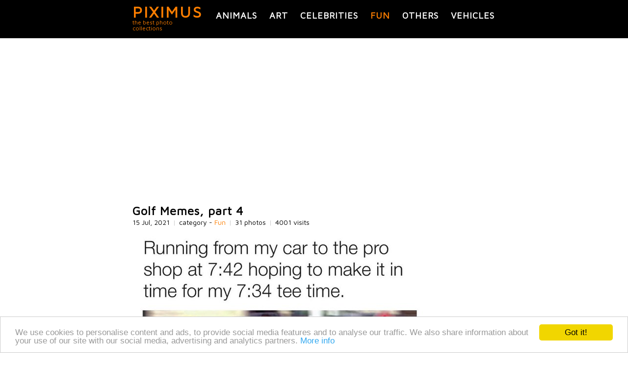

--- FILE ---
content_type: text/html; charset=utf-8
request_url: https://piximus.net/fun/golf-memes-4
body_size: 5531
content:
<!DOCTYPE html><html lang="en" xml:lang="en">
<head>
  <link type="image/x-icon" rel="shortcut icon" href="https://piximus.net/images/favicon.ico"/>
<meta http-equiv="content-type" content="text/html; charset=utf-8" />
<base href="https://piximus.net/" />
<meta name="robots" content="index, follow" />
<meta http-equiv="X-UA-Compatible" content="IE=edge">
<meta name="viewport" content="width=device-width, initial-scale=1">
<link rel="alternate" type="application/rss+xml" title="PIXIMUS.net - The best photo collection ever" href="https://feeds.feedburner.com/piximus" />

<link href="styles/default_740_resp_ver2.css?3" rel="stylesheet" type="text/css" />
<!-- HTML5 shim and Respond.js for IE8 support of HTML5 elements and media queries -->
<!--[if lt IE 9]>
<script src="https://oss.maxcdn.com/html5shiv/3.7.2/html5shiv.min.js"></script>
<script src="https://oss.maxcdn.com/respond/1.4.2/respond.min.js"></script>
<![endif]-->


	<!-- Google tag (gtag.js) -->
	<script async src="https://www.googletagmanager.com/gtag/js?id=G-XM5HC6P3EX"></script>
	<script>
		window.dataLayer = window.dataLayer || [];
		function gtag(){dataLayer.push(arguments);}
		gtag('js', new Date());

		gtag('config', 'G-XM5HC6P3EX');
	</script>


<link href="https://fonts.googleapis.com/css?family=Maven+Pro&display=swap" rel="stylesheet">





	<!-- Facebook Pixel Code -->
	<script>
	!function(f,b,e,v,n,t,s)
	{if(f.fbq)return;n=f.fbq=function(){n.callMethod?
	n.callMethod.apply(n,arguments):n.queue.push(arguments)};
	if(!f._fbq)f._fbq=n;n.push=n;n.loaded=!0;n.version='2.0';
	n.queue=[];t=b.createElement(e);t.async=!0;
	t.src=v;s=b.getElementsByTagName(e)[0];
	s.parentNode.insertBefore(t,s)}(window, document,'script',
	'https://connect.facebook.net/en_US/fbevents.js');
	fbq('init', '159550345553264');
	fbq('track', 'PageView');
	</script>
	<noscript><img height="1" width="1" style="display:none"
	src="https://www.facebook.com/tr?id=159550345553264&ev=PageView&noscript=1"
	/></noscript>
	<!-- End Facebook Pixel Code -->

  <title>Golf Memes, part 4 | Fun </title>
  <meta content="Golf Memes, part 4, 31 photos in Fun category, Fun photos" name="description" />
  <meta content="Golf Memes, part 4,Funny pics, daily picdump, daily motivation photos, demotivations, pics, memes,pranks, memes,photos,gifs" name="keywords" />

<link href="https://piximus.net/fun/golf-memes-4" rel="canonical" />
<link href="https://piximus.net/fun/golf-memes-4/m:amp" rel="amphtml" />

<meta property="og:site_name" content="PIXIMUS.net" />
<meta property="og:type" content="article" />
<meta property="og:url" content="https://piximus.net/fun/golf-memes-4" />
<meta property="og:title" content="Golf Memes, part 4" />
<meta property="fb:admins" content="703538670" />
<meta property="og:image" content="https://piximus.net/media2/68522/thumb.jpg" />



</head>
<body>

	
<div id="fb-root"></div>
<script>(function(d, s, id) {
  var js, fjs = d.getElementsByTagName(s)[0];
  if (d.getElementById(id)) return;
  js = d.createElement(s); js.id = id;
  js.src = "//connect.facebook.net/bg_BG/sdk.js#xfbml=1&version=v2.6&appId=898901630232477";
  fjs.parentNode.insertBefore(js, fjs);
}(document, 'script', 'facebook-jssdk'));</script>



	<header id="header">
	<nav id="categories" class="wrapper">
		<div id="text-logo">
			<div>
				<a class="title" href="https://piximus.net/" title="PIXIMUS - the best photo collections">PIXIMUS</a>
			</div>
			<div class="subtitle">
				the best photo collections
			</div>
		</div>
	<div class="categories">
					<a title="Animals" class=" " href="https://piximus.net/animals">Animals</a>
							<a title="Art" class=" " href="https://piximus.net/art">Art</a>
							<a title="Celebrities" class=" " href="https://piximus.net/celebrities">Celebrities</a>
										<a title="Fun" class="sel " href="https://piximus.net/fun">Fun</a>
										<a title="Others" class=" " href="https://piximus.net/others">Others</a>
							<a title="Vehicles" class=" last" href="https://piximus.net/vehicles">Vehicles</a>
				</div>
	
	<div class="clear"> </div>
	</nav>
</header>

<div class="wrapper">
		<div id="article">
						<div class="row">

                <div style="text-align:center">
					
















































    
    <script async defer src="//pagead2.googlesyndication.com/pagead/js/adsbygoogle.js"></script>
    <!-- px_resp -->
    <ins class="adsbygoogle"
         style="display:block;min-height:200px"
         data-ad-client="ca-pub-3010891246094656"
         data-ad-slot="7818244803"
         data-ad-format="auto"></ins>
    <script>
    (adsbygoogle = window.adsbygoogle || []).push({});
    </script>
    


				</div>

			</div>
					<article>

				<h1>Golf Memes, part 4</h1>

				<div class="article-details">
					<span class="visits">15 Jul, 2021</span>
					<span class="delimiter visits">|</span>

					<span class="visits">category - <a href="https://piximus.net/fun">Fun</a></span>
					<span class="delimiter visits">|</span>
					<span class="visits">
												31 photos
											</span>
					<span class="delimiter visits">|</span>
					<span class="visits">4001 visits</span>

				</div>
			<br />
						
				

								 						<div class="row rel img">

						<a name="1"></a>

						<a title="Golf Memes, part 4 (pic #1)" target="_blank" href="https://piximus.net/media2/68522/golf-memes-4-1.jpg">

						    <img class="image " alt="Golf Memes, part 4" src="https://piximus.net/media2/68522/golf-memes-4-1.jpg" />

						</a>

					</div>

													 						<div class="row rel img">

						<a name="2"></a>

						<a title="Golf Memes, part 4 (pic #2)" target="_blank" href="https://piximus.net/media2/68522/golf-memes-4-2.jpg">

						    <img class="image " alt="Golf Memes, part 4" src="https://piximus.net/media2/68522/golf-memes-4-2.jpg" />

						</a>

					</div>

													 						<div class="row rel img">

						<a name="3"></a>

						<a title="Golf Memes, part 4 (pic #3)" target="_blank" href="https://piximus.net/media2/68522/golf-memes-4-3.jpg">

						    <img class="image " alt="Golf Memes, part 4" src="https://piximus.net/media2/68522/golf-memes-4-3.jpg" />

						</a>

					</div>

													 						<div class="row rel img">

						<a name="4"></a>

						<a title="Golf Memes, part 4 (pic #4)" target="_blank" href="https://piximus.net/media2/68522/golf-memes-4-4.jpg">

						    <img class="image " alt="Golf Memes, part 4" src="https://piximus.net/media2/68522/golf-memes-4-4.jpg" />

						</a>

					</div>

													 						<div class="row rel img">

						<a name="5"></a>

						<a title="Golf Memes, part 4 (pic #5)" target="_blank" href="https://piximus.net/media2/68522/golf-memes-4-5.jpg">

						    <img class="image " alt="Golf Memes, part 4" src="https://piximus.net/media2/68522/golf-memes-4-5.jpg" />

						</a>

					</div>

													 						<div class="row rel img">

						<a name="6"></a>

						<a title="Golf Memes, part 4 (pic #6)" target="_blank" href="https://piximus.net/media2/68522/golf-memes-4-6.jpg">

						    <img class="image " alt="Golf Memes, part 4" src="https://piximus.net/media2/68522/golf-memes-4-6.jpg" />

						</a>

					</div>

													 						<div class="row rel img">

						<a name="7"></a>

						<a title="Golf Memes, part 4 (pic #7)" target="_blank" href="https://piximus.net/media2/68522/golf-memes-4-7.jpg">

						    <img class="image " alt="Golf Memes, part 4" src="https://piximus.net/media2/68522/golf-memes-4-7.jpg" />

						</a>

					</div>

													 						<div class="row rel img">

						<a name="8"></a>

						<a title="Golf Memes, part 4 (pic #8)" target="_blank" href="https://piximus.net/media2/68522/golf-memes-4-8.jpg">

						    <img class="image " alt="Golf Memes, part 4" src="https://piximus.net/media2/68522/golf-memes-4-8.jpg" />

						</a>

					</div>

													 						<div class="row rel img">

						<a name="9"></a>

						<a title="Golf Memes, part 4 (pic #9)" target="_blank" href="https://piximus.net/media2/68522/golf-memes-4-9.jpg">

						    <img class="image " alt="Golf Memes, part 4" src="https://piximus.net/media2/68522/golf-memes-4-9.jpg" />

						</a>

					</div>

													 						<div class="row rel img">

						<a name="10"></a>

						<a title="Golf Memes, part 4 (pic #10)" target="_blank" href="https://piximus.net/media2/68522/golf-memes-4-10.jpg">

						    <img class="image " alt="Golf Memes, part 4" src="https://piximus.net/media2/68522/golf-memes-4-10.jpg" />

						</a>

					</div>

													 						<div class="row rel img">

						<a name="11"></a>

						<a title="Golf Memes, part 4 (pic #11)" target="_blank" href="https://piximus.net/media2/68522/golf-memes-4-11.jpg">

						    <img class="image " alt="Golf Memes, part 4" src="https://piximus.net/media2/68522/golf-memes-4-11.jpg" />

						</a>

					</div>

													 						<div class="row rel img">

						<a name="12"></a>

						<a title="Golf Memes, part 4 (pic #12)" target="_blank" href="https://piximus.net/media2/68522/golf-memes-4-12.jpg">

						    <img class="image " alt="Golf Memes, part 4" src="https://piximus.net/media2/68522/golf-memes-4-12.jpg" />

						</a>

					</div>

													 						<div class="row rel img">

						<a name="13"></a>

						<a title="Golf Memes, part 4 (pic #13)" target="_blank" href="https://piximus.net/media2/68522/golf-memes-4-13.jpg">

						    <img class="image " alt="Golf Memes, part 4" src="https://piximus.net/media2/68522/golf-memes-4-13.jpg" />

						</a>

					</div>

													 						<div class="row rel img">

						<a name="14"></a>

						<a title="Golf Memes, part 4 (pic #14)" target="_blank" href="https://piximus.net/media2/68522/golf-memes-4-14.jpg">

						    <img class="image " alt="Golf Memes, part 4" src="https://piximus.net/media2/68522/golf-memes-4-14.jpg" />

						</a>

					</div>

													 						<div class="row rel img">

						<a name="15"></a>

						<a title="Golf Memes, part 4 (pic #15)" target="_blank" href="https://piximus.net/media2/68522/golf-memes-4-15.jpg">

						    <img class="image " alt="Golf Memes, part 4" src="https://piximus.net/media2/68522/golf-memes-4-15.jpg" />

						</a>

					</div>

													 						<div class="row rel img">

						<a name="16"></a>

						<a title="Golf Memes, part 4 (pic #16)" target="_blank" href="https://piximus.net/media2/68522/golf-memes-4-16.jpg">

						    <img class="image " alt="Golf Memes, part 4" src="https://piximus.net/media2/68522/golf-memes-4-16.jpg" />

						</a>

					</div>

													 						<div class="row rel img">

						<a name="17"></a>

						<a title="Golf Memes, part 4 (pic #17)" target="_blank" href="https://piximus.net/media2/68522/golf-memes-4-17.jpg">

						    <img class="image " alt="Golf Memes, part 4" src="https://piximus.net/media2/68522/golf-memes-4-17.jpg" />

						</a>

					</div>

													 						<div class="row rel img">

						<a name="18"></a>

						<a title="Golf Memes, part 4 (pic #18)" target="_blank" href="https://piximus.net/media2/68522/golf-memes-4-18.jpg">

						    <img class="image " alt="Golf Memes, part 4" src="https://piximus.net/media2/68522/golf-memes-4-18.jpg" />

						</a>

					</div>

													 						<div class="row rel img">

						<a name="19"></a>

						<a title="Golf Memes, part 4 (pic #19)" target="_blank" href="https://piximus.net/media2/68522/golf-memes-4-19.jpg">

						    <img class="image " alt="Golf Memes, part 4" src="https://piximus.net/media2/68522/golf-memes-4-19.jpg" />

						</a>

					</div>

													 						<div class="row rel img">

						<a name="20"></a>

						<a title="Golf Memes, part 4 (pic #20)" target="_blank" href="https://piximus.net/media2/68522/golf-memes-4-20.jpg">

						    <img class="image " alt="Golf Memes, part 4" src="https://piximus.net/media2/68522/golf-memes-4-20.jpg" />

						</a>

					</div>

													 						<div class="row rel img">

						<a name="21"></a>

						<a title="Golf Memes, part 4 (pic #21)" target="_blank" href="https://piximus.net/media2/68522/golf-memes-4-21.jpg">

						    <img class="image " alt="Golf Memes, part 4" src="https://piximus.net/media2/68522/golf-memes-4-21.jpg" />

						</a>

					</div>

													 						<div class="row rel img">

						<a name="22"></a>

						<a title="Golf Memes, part 4 (pic #22)" target="_blank" href="https://piximus.net/media2/68522/golf-memes-4-22.jpg">

						    <img class="image " alt="Golf Memes, part 4" src="https://piximus.net/media2/68522/golf-memes-4-22.jpg" />

						</a>

					</div>

													 						<div class="row rel img">

						<a name="23"></a>

						<a title="Golf Memes, part 4 (pic #23)" target="_blank" href="https://piximus.net/media2/68522/golf-memes-4-23.jpg">

						    <img class="image " alt="Golf Memes, part 4" src="https://piximus.net/media2/68522/golf-memes-4-23.jpg" />

						</a>

					</div>

													 						<div class="row rel img">

						<a name="24"></a>

						<a title="Golf Memes, part 4 (pic #24)" target="_blank" href="https://piximus.net/media2/68522/golf-memes-4-24.jpg">

						    <img class="image " alt="Golf Memes, part 4" src="https://piximus.net/media2/68522/golf-memes-4-24.jpg" />

						</a>

					</div>

													 						<div class="row rel img">

						<a name="25"></a>

						<a title="Golf Memes, part 4 (pic #25)" target="_blank" href="https://piximus.net/media2/68522/golf-memes-4-25.jpg">

						    <img class="image " alt="Golf Memes, part 4" src="https://piximus.net/media2/68522/golf-memes-4-25.jpg" />

						</a>

					</div>

													 						<div class="row rel img">

						<a name="26"></a>

						<a title="Golf Memes, part 4 (pic #26)" target="_blank" href="https://piximus.net/media2/68522/golf-memes-4-26.jpg">

						    <img class="image " alt="Golf Memes, part 4" src="https://piximus.net/media2/68522/golf-memes-4-26.jpg" />

						</a>

					</div>

													 						<div class="row rel img">

						<a name="27"></a>

						<a title="Golf Memes, part 4 (pic #27)" target="_blank" href="https://piximus.net/media2/68522/golf-memes-4-27.jpg">

						    <img class="image " alt="Golf Memes, part 4" src="https://piximus.net/media2/68522/golf-memes-4-27.jpg" />

						</a>

					</div>

													 						<div class="row rel img">

						<a name="28"></a>

						<a title="Golf Memes, part 4 (pic #28)" target="_blank" href="https://piximus.net/media2/68522/golf-memes-4-28.jpg">

						    <img class="image " alt="Golf Memes, part 4" src="https://piximus.net/media2/68522/golf-memes-4-28.jpg" />

						</a>

					</div>

													 						<div class="row rel img">

						<a name="29"></a>

						<a title="Golf Memes, part 4 (pic #29)" target="_blank" href="https://piximus.net/media2/68522/golf-memes-4-29.jpg">

						    <img class="image " alt="Golf Memes, part 4" src="https://piximus.net/media2/68522/golf-memes-4-29.jpg" />

						</a>

					</div>

													 						<div class="row rel img">

						<a name="30"></a>

						<a title="Golf Memes, part 4 (pic #30)" target="_blank" href="https://piximus.net/media2/68522/golf-memes-4-30.jpg">

						    <img class="image " alt="Golf Memes, part 4" src="https://piximus.net/media2/68522/golf-memes-4-30.jpg" />

						</a>

					</div>

													 						<div class="row rel img">

						<a name="31"></a>

						<a title="Golf Memes, part 4 (pic #31)" target="_blank" href="https://piximus.net/media2/68522/golf-memes-4-31.jpg">

						    <img class="image " alt="Golf Memes, part 4" src="https://piximus.net/media2/68522/golf-memes-4-31.jpg" />

						</a>

					</div>

									
								<div class="row">

					<div style="text-align:center">
						
















































    
    <script async defer src="//pagead2.googlesyndication.com/pagead/js/adsbygoogle.js"></script>
    <!-- px_resp -->
    <ins class="adsbygoogle"
         style="display:block;min-height:200px"
         data-ad-client="ca-pub-3010891246094656"
         data-ad-slot="7818244803"
         data-ad-format="auto"></ins>
    <script>
    (adsbygoogle = window.adsbygoogle || []).push({});
    </script>
    


					</div>

				</div>
				
			
		 

		<div class="" style="margin-top:40px;">

			<div class="doyou" >Share with friends</div>

								<div class="fleft widget" style="width:100px;">
										 
					<div class="fb-like" data-href="https://piximus.net/fun/golf-memes-4" data-layout="box_count" data-action="like" data-show-faces="false" data-share="true"></div>

				</div>


				
				
								<div class="fleft widget" style="width:50px;padding-top:30px;">

					<a href="https://pinterest.com/pin/create/button/?url=http%3A%2F%2Fpiximus.net%2Ffun%2Fgolf-memes-4&media=http%3A%2F%2Fpiximus.net%2Fmedia%2F68522%2Fgolf-memes-4-1.jpg&description=Golf Memes, part 4" data-pin-do="buttonPin" data-pin-config="above" target="_blank"><img alt="pinterest" src="https://assets.pinterest.com/images/pidgets/pin_it_button.png" /></a>
				</div>

				
				<div class="fleft widget" style="width:55px;">
					
					<a href="https://twitter.com/share" class="twitter-share-button" data-size="large">Tweet</a>
					<script>!function(d,s,id){var js,fjs=d.getElementsByTagName(s)[0],p=/^http:/.test(d.location)?'http':'https';if(!d.getElementById(id)){js=d.createElement(s);js.id=id;js.src=p+'://platform.twitter.com/widgets.js';fjs.parentNode.insertBefore(js,fjs);}}(document, 'script', 'twitter-wjs');</script>
					
				</div>

				<div class="clear"></div>


			
		</div>


		<div>
			<div class="doyou" style="">Follow us on Facebook</div>

			<div >
	<iframe src="https://www.facebook.com/plugins/likebox.php?href=http%3A%2F%2Fwww.facebook.com%2Fpages%2FPIXIMUS.net&amp;width=320&amp;colorscheme=light&amp;show_faces=true&amp;border_color&amp;stream=false&amp;header=true&amp;height=150" scrolling="no" frameborder="0" style="border:none; overflow:hidden; width:320px; height:150px;" allowTransparency="true"></iframe>
</div>
<div class="clear"></div>		</div>

        <div>
            <div class="doyou" style="">Leave a comment</div>

       		<div class="fb-comments" data-href="https://piximus.net/fun/golf-memes-4" data-numposts="5"></div>
	    </div>

		





		</article>
	 <aside>

	 	<div>
	<div class="navigation nav_previous">		
						<div>
			
				<div>
					<a href="https://piximus.net/fun/sarcastic-life-hacks">
						<img class="tumb" alt="Sarcastic Life Hacks"  src="https://piximus.net/media2/68523/thumb.jpg" />
					</a>
				</div>
				<div>
					<h2>
						<a title="Sarcastic Life Hacks" href="https://piximus.net/fun/sarcastic-life-hacks">
						&laquo;	Sarcastic Life Hacks
						</a>	
					</h2>
									</div>
				<div class="clear"></div>
			</div>	
			
	</div> 	
		
		<div class="navigation nav_next">	
				<div>
			<a href="https://piximus.net/animals/animals-before-and-after-adoption">
				<img class="tumb" alt="Animals Before And After Adoption" src="https://piximus.net/media2/68521/thumb.jpg" />
			</a>
		</div>
		
		<div class="text">
			<h2><a title="Animals Before And After Adoption" href="https://piximus.net/animals/animals-before-and-after-adoption">Animals Before And After Adoption</a> &raquo;</h2>
					</div>
	 
	 
		
		
	</div> 
	<div class="clear"></div>
</div>

		<div class="doyou">Related posts</div>
		<div class="row related">

			
			

							<div class="item ">
					<div>
						<a title="So True" href="https://piximus.net/fun/so-true-78">
							<img width="140" height="auto" class="rel " alt="So True" src="https://piximus.net/media2/59423/thumb.jpg" />
						</a>
					</div>
					<div class="a-center">
						<a href="https://piximus.net/fun/so-true-78" title="So True">So True</a>
					</div>
				</div>
				
							<div class="item ">
					<div>
						<a title="Parking Masters" href="https://piximus.net/fun/parking-masters">
							<img width="140" height="auto" class="rel " alt="Parking Masters" src="https://piximus.net/media2/49033/thumb.jpg" />
						</a>
					</div>
					<div class="a-center">
						<a href="https://piximus.net/fun/parking-masters" title="Parking Masters">Parking Masters</a>
					</div>
				</div>
				
							<div class="item ">
					<div>
						<a title="Funny Dad Turns His Family Into Superheroes With #BreakfastMugShots" href="https://piximus.net/fun/funny-dad-turns-his-family-into-superheroes-with-breakfastmugshots">
							<img width="140" height="auto" class="rel " alt="Funny Dad Turns His Family Into Superheroes With #BreakfastMugShots" src="https://piximus.net/media/37266/thumb.jpg" />
						</a>
					</div>
					<div class="a-center">
						<a href="https://piximus.net/fun/funny-dad-turns-his-family-into-superheroes-with-breakfastmugshots" title="Funny Dad Turns His Family Into Superheroes With #BreakfastMugShots">Funny Dad Turns His Family Into Superheroes With #BreakfastMugShots</a>
					</div>
				</div>
				
							<div class="item ">
					<div>
						<a title="Funny Messages" href="https://piximus.net/fun/funny-messages">
							<img width="140" height="auto" class="rel " alt="Funny Messages" src="https://piximus.net/media2/72128/thumb.jpg" />
						</a>
					</div>
					<div class="a-center">
						<a href="https://piximus.net/fun/funny-messages" title="Funny Messages">Funny Messages</a>
					</div>
				</div>
				
							<div class="item item-last">
					<div>
						<a title="Silly and Smart Inventions" href="https://piximus.net/fun/silly-and-smart-inventions">
							<img width="140" height="auto" class="rel " alt="Silly and Smart Inventions" src="https://piximus.net/media/18689/thumb.jpg" />
						</a>
					</div>
					<div class="a-center">
						<a href="https://piximus.net/fun/silly-and-smart-inventions" title="Silly and Smart Inventions">Silly and Smart Inventions</a>
					</div>
				</div>
									<div class="clear"></div>
				
							<div class="item ">
					<div>
						<a title="I Do What I Want" href="https://piximus.net/fun/i-do-what-i-want-66">
							<img width="140" height="auto" class="rel " alt="I Do What I Want" src="https://piximus.net/media2/40929/thumb.jpg" />
						</a>
					</div>
					<div class="a-center">
						<a href="https://piximus.net/fun/i-do-what-i-want-66" title="I Do What I Want">I Do What I Want</a>
					</div>
				</div>
				
							<div class="item ">
					<div>
						<a title="Welcome To Russia" href="https://piximus.net/fun/welcome-to-russia-7">
							<img width="140" height="auto" class="rel " alt="Welcome To Russia" src="https://piximus.net/media2/53229/thumb.jpg" />
						</a>
					</div>
					<div class="a-center">
						<a href="https://piximus.net/fun/welcome-to-russia-7" title="Welcome To Russia">Welcome To Russia</a>
					</div>
				</div>
				
							<div class="item ">
					<div>
						<a title="Funny Instructions" href="https://piximus.net/fun/funny-instructions-2">
							<img width="140" height="auto" class="rel " alt="Funny Instructions" src="https://piximus.net/media2/78095/thumb.jpg" />
						</a>
					</div>
					<div class="a-center">
						<a href="https://piximus.net/fun/funny-instructions-2" title="Funny Instructions">Funny Instructions</a>
					</div>
				</div>
				
							<div class="item ">
					<div>
						<a title="Daily Mix" href="https://piximus.net/fun/daily-mix-895">
							<img width="140" height="auto" class="rel " alt="Daily Mix" src="https://piximus.net/media/28539/thumb.jpg" />
						</a>
					</div>
					<div class="a-center">
						<a href="https://piximus.net/fun/daily-mix-895" title="Daily Mix">Daily Mix</a>
					</div>
				</div>
				
							<div class="item item-last">
					<div>
						<a title="Fail and Win" href="https://piximus.net/fun/fail-and-win-108">
							<img width="140" height="auto" class="rel " alt="Fail and Win" src="https://piximus.net/media/16028/thumb.jpg" />
						</a>
					</div>
					<div class="a-center">
						<a href="https://piximus.net/fun/fail-and-win-108" title="Fail and Win">Fail and Win</a>
					</div>
				</div>
									<div class="clear"></div>
				
							<div class="item ">
					<div>
						<a title="Daily Mix" href="https://piximus.net/fun/daily-mix-1042">
							<img width="140" height="auto" class="rel " alt="Daily Mix" src="https://piximus.net/media/32727/thumb.jpg" />
						</a>
					</div>
					<div class="a-center">
						<a href="https://piximus.net/fun/daily-mix-1042" title="Daily Mix">Daily Mix</a>
					</div>
				</div>
				
							<div class="item ">
					<div>
						<a title="Giant Double Triple Sandwich Deluxe " href="https://piximus.net/fun/giant-double-triple-sandwich-deluxe">
							<img width="140" height="auto" class="rel " alt="Giant Double Triple Sandwich Deluxe " src="https://piximus.net/media/1569/thumb.jpg" />
						</a>
					</div>
					<div class="a-center">
						<a href="https://piximus.net/fun/giant-double-triple-sandwich-deluxe" title="Giant Double Triple Sandwich Deluxe ">Giant Double Triple Sandwich Deluxe </a>
					</div>
				</div>
				
							<div class="item ">
					<div>
						<a title="Funny Tweets About Married Life" href="https://piximus.net/fun/funny-tweets-about-married-life-2">
							<img width="140" height="auto" class="rel " alt="Funny Tweets About Married Life" src="https://piximus.net/media2/52727/thumb.jpg" />
						</a>
					</div>
					<div class="a-center">
						<a href="https://piximus.net/fun/funny-tweets-about-married-life-2" title="Funny Tweets About Married Life">Funny Tweets About Married Life</a>
					</div>
				</div>
				
							<div class="item ">
					<div>
						<a title="Christmas Design Fails" href="https://piximus.net/fun/christmas-design-fails-2">
							<img width="140" height="auto" class="rel " alt="Christmas Design Fails" src="https://piximus.net/media2/55570/thumb.jpg" />
						</a>
					</div>
					<div class="a-center">
						<a href="https://piximus.net/fun/christmas-design-fails-2" title="Christmas Design Fails">Christmas Design Fails</a>
					</div>
				</div>
				
							<div class="item item-last">
					<div>
						<a title="Daily GIFs Mix" href="https://piximus.net/fun/daily-gifs-mix-602">
							<img width="140" height="auto" class="rel " alt="Daily GIFs Mix" src="https://piximus.net/media/32699/thumb.jpg" />
						</a>
					</div>
					<div class="a-center">
						<a href="https://piximus.net/fun/daily-gifs-mix-602" title="Daily GIFs Mix">Daily GIFs Mix</a>
					</div>
				</div>
									<div class="clear"></div>
				
			
		</div>

	</aside>
	</div>

	<script type="application/ld+json">
	
	{
	  "@context": "http://schema.org",
	  "@type": "NewsArticle",
	  "mainEntityOfPage":{
	    "@type":"WebPage",
	    "@id":"https://piximus.net/fun/golf-memes-4"
	  },
	  "headline": "Golf Memes, part 4",
	  "image": {
	    "@type": "ImageObject",
	    "url": "https://piximus.net/media2/68522/golf-memes-4-1.jpg"
	    
		,
		"height": 218,
	    "width": 290
		
	  },
	  "datePublished": "2021-07-15T17:48",
	  "dateModified": "-1-11-30T00:00",
	  "author": {
	    "@type": "Person",
	    "name": "Piximus"
	  },
	   "publisher": {
	    "@type": "Organization",
	    "name": "Piximus",
	    "logo": {
	      "@type": "ImageObject",
	      "url": "https://piximus.net/images/logo_simple.png",
	      "width": 218,
	      "height": 60
	    }
	  },
	  "description": ""
	}
	
	</script>



	</div>

<div id="footer_back">
	<footer class="">





	<div class="cats">
									<a title="Animals photos" class=" " href="https://piximus.net/animals">Animals</a>
				&nbsp;
												<a title="Art photos" class=" " href="https://piximus.net/art">Art</a>
				&nbsp;
												<a title="Celebrities photos" class=" " href="https://piximus.net/celebrities">Celebrities</a>
				&nbsp;
																	<a title="Fun photos" class=" sel" href="https://piximus.net/fun">Fun</a>
				&nbsp;
																	<a title="Others photos" class=" " href="https://piximus.net/others">Others</a>
				&nbsp;
												<a title="Vehicles photos" class="last " href="https://piximus.net/vehicles">Vehicles</a>
				&nbsp;
						</div>

	<br />

	<div class="">
		<a class="a" href="https://piximus.net/contacts">Contact Us</a> |
		<a class="a" href="https://piximus.net/terms">Terms and Conditions</a> |
		<a class="a" href="https://piximus.net/privacy">Privacy Policy</a>
		<br /><br />
				
	</div>

	<div>
		<div class="copyright" style="">
			PIXIMUS.net © 2010 - 2026
		</div>

	</div>
	<div class="clear"></div>

	<a href="javascript:;" title="Scroll to top" class="scroll-top"></a>

</footer>
</div>




<script type="application/ld+json">
{

  "@context" : "http://schema.org",
  "@type" : "Organization",
  "name" : "Piximus",
  "logo": "https://piximus.net/images/logo_simple.png",
  "url" : "https://piximus.net",
  "sameAs" : [
    "https://www.facebook.com/pages/PIXIMUSnet/179461335413688",
    "https://twitter.com/#!/piximusnet",
    "https://google.com/+PiximusNet",
	"https://www.pinterest.com/piximusnet/"
  ]

}
</script>




<script type="text/javascript" src="js/jquery.js"></script>
<script type="text/javascript">
	
	$(document).ready(function(){

		$('.scroll-top').click(function(){
				  $('body,html').animate({scrollTop:0},800);
				  return false;
				});

		 window.addEventListener("scroll", function() {
			if (window.scrollY < window.innerHeight) {
			 	$('.scroll-top').removeClass('in');
			} else {
				$('.scroll-top').addClass('in');
		    }},false);
	});
	
</script>






<!-- Begin Cookie Consent plugin by Silktide - http://silktide.com/cookieconsent -->
<script type="text/javascript">
    window.cookieconsent_options = {"message":"We use cookies to personalise content and ads, to provide social media features and to analyse our traffic. We also share information about your use of our site with our social media, advertising and analytics partners.","dismiss":"Got it!","learnMore":"More info","link":"https://piximus.net/privacy","theme":"light-bottom"};
</script>

<script type="text/javascript" src="//cdnjs.cloudflare.com/ajax/libs/cookieconsent2/1.0.9/cookieconsent.min.js"></script>
<!-- End Cookie Consent plugin -->

		<script type="text/javascript" src="js/article.js?5"></script>
	</body>
</html>

--- FILE ---
content_type: text/html; charset=utf-8
request_url: https://www.google.com/recaptcha/api2/aframe
body_size: 268
content:
<!DOCTYPE HTML><html><head><meta http-equiv="content-type" content="text/html; charset=UTF-8"></head><body><script nonce="psYE14fxGYnRH89jugzqxQ">/** Anti-fraud and anti-abuse applications only. See google.com/recaptcha */ try{var clients={'sodar':'https://pagead2.googlesyndication.com/pagead/sodar?'};window.addEventListener("message",function(a){try{if(a.source===window.parent){var b=JSON.parse(a.data);var c=clients[b['id']];if(c){var d=document.createElement('img');d.src=c+b['params']+'&rc='+(localStorage.getItem("rc::a")?sessionStorage.getItem("rc::b"):"");window.document.body.appendChild(d);sessionStorage.setItem("rc::e",parseInt(sessionStorage.getItem("rc::e")||0)+1);localStorage.setItem("rc::h",'1769807163666');}}}catch(b){}});window.parent.postMessage("_grecaptcha_ready", "*");}catch(b){}</script></body></html>